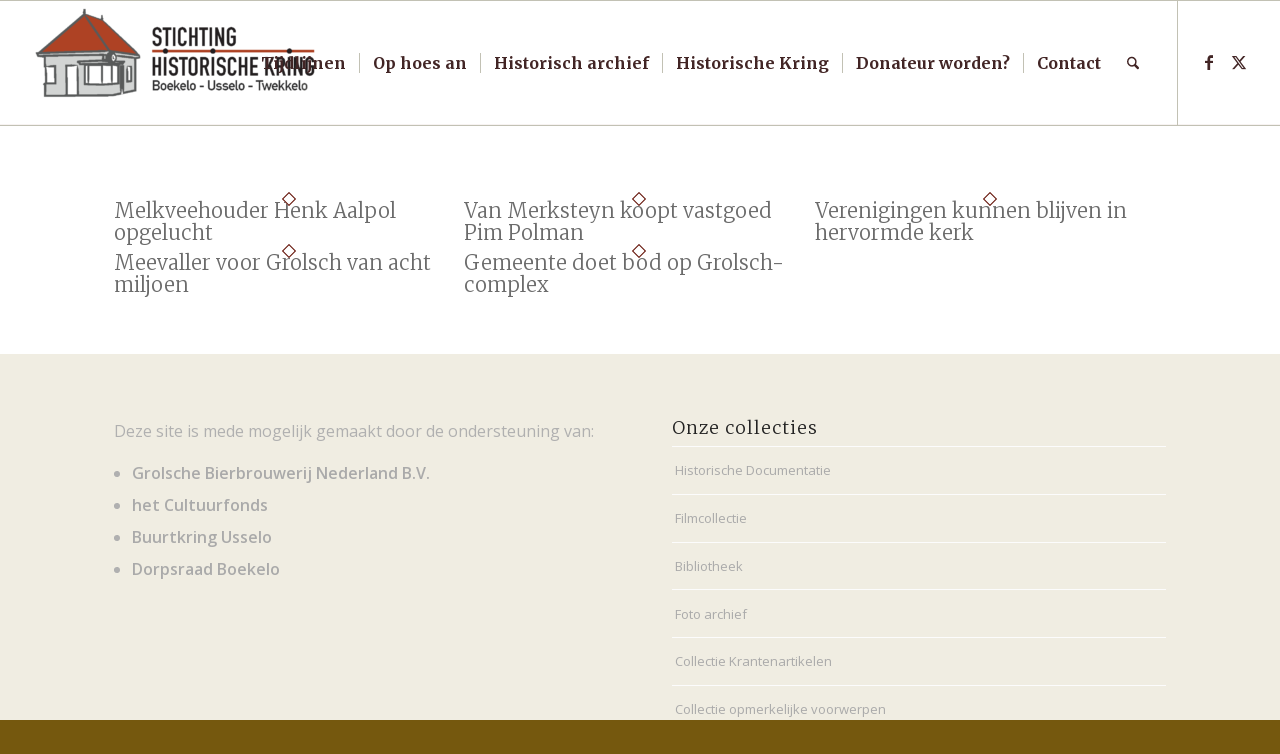

--- FILE ---
content_type: text/html; charset=UTF-8
request_url: https://www.historische-kring-boekelo.nl/trefwoord/verkoop-gebouwen/
body_size: 14504
content:
<!DOCTYPE html>
<html lang="nl-NL" class="html_stretched responsive av-preloader-disabled  html_header_top html_logo_left html_main_nav_header html_menu_right html_custom html_header_sticky html_header_shrinking html_mobile_menu_tablet html_header_searchicon html_content_align_center html_header_unstick_top html_header_stretch html_av-submenu-hidden html_av-submenu-display-click html_av-overlay-side html_av-overlay-side-minimal html_av-submenu-clone html_entry_id_9780 av-cookies-no-cookie-consent av-no-preview av-default-lightbox html_text_menu_active av-mobile-menu-switch-default">
<head>
<meta charset="UTF-8" />
<meta name="robots" content="noindex, follow" />


<!-- mobile setting -->
<meta name="viewport" content="width=device-width, initial-scale=1">

<!-- Scripts/CSS and wp_head hook -->
<title>Verkoop (gebouwen) &#8211; Historische Kring Boekelo Usselo Twekkelo</title>
<meta name='robots' content='max-image-preview:large' />
	<style>img:is([sizes="auto" i], [sizes^="auto," i]) { contain-intrinsic-size: 3000px 1500px }</style>
	<link rel="alternate" type="application/rss+xml" title="Historische Kring Boekelo Usselo Twekkelo &raquo; feed" href="https://www.historische-kring-boekelo.nl/feed/" />
<link rel="alternate" type="application/rss+xml" title="Historische Kring Boekelo Usselo Twekkelo &raquo; reacties feed" href="https://www.historische-kring-boekelo.nl/comments/feed/" />
<link rel="alternate" type="application/rss+xml" title="Historische Kring Boekelo Usselo Twekkelo &raquo; Verkoop (gebouwen) Trefwoord feed" href="https://www.historische-kring-boekelo.nl/trefwoord/verkoop-gebouwen/feed/" />

<!-- google webfont font replacement -->

			<script type='text/javascript'>

				(function() {

					/*	check if webfonts are disabled by user setting via cookie - or user must opt in.	*/
					var html = document.getElementsByTagName('html')[0];
					var cookie_check = html.className.indexOf('av-cookies-needs-opt-in') >= 0 || html.className.indexOf('av-cookies-can-opt-out') >= 0;
					var allow_continue = true;
					var silent_accept_cookie = html.className.indexOf('av-cookies-user-silent-accept') >= 0;

					if( cookie_check && ! silent_accept_cookie )
					{
						if( ! document.cookie.match(/aviaCookieConsent/) || html.className.indexOf('av-cookies-session-refused') >= 0 )
						{
							allow_continue = false;
						}
						else
						{
							if( ! document.cookie.match(/aviaPrivacyRefuseCookiesHideBar/) )
							{
								allow_continue = false;
							}
							else if( ! document.cookie.match(/aviaPrivacyEssentialCookiesEnabled/) )
							{
								allow_continue = false;
							}
							else if( document.cookie.match(/aviaPrivacyGoogleWebfontsDisabled/) )
							{
								allow_continue = false;
							}
						}
					}

					if( allow_continue )
					{
						var f = document.createElement('link');

						f.type 	= 'text/css';
						f.rel 	= 'stylesheet';
						f.href 	= 'https://fonts.googleapis.com/css?family=Merriweather:300,400,700%7COpen+Sans:400,600&display=auto';
						f.id 	= 'avia-google-webfont';

						document.getElementsByTagName('head')[0].appendChild(f);
					}
				})();

			</script>
			<link rel='stylesheet' id='wp-block-library-css' href='https://www.historische-kring-boekelo.nl/wp-includes/css/dist/block-library/style.min.css?ver=6.8.3' type='text/css' media='all' />
<style id='global-styles-inline-css' type='text/css'>
:root{--wp--preset--aspect-ratio--square: 1;--wp--preset--aspect-ratio--4-3: 4/3;--wp--preset--aspect-ratio--3-4: 3/4;--wp--preset--aspect-ratio--3-2: 3/2;--wp--preset--aspect-ratio--2-3: 2/3;--wp--preset--aspect-ratio--16-9: 16/9;--wp--preset--aspect-ratio--9-16: 9/16;--wp--preset--color--black: #000000;--wp--preset--color--cyan-bluish-gray: #abb8c3;--wp--preset--color--white: #ffffff;--wp--preset--color--pale-pink: #f78da7;--wp--preset--color--vivid-red: #cf2e2e;--wp--preset--color--luminous-vivid-orange: #ff6900;--wp--preset--color--luminous-vivid-amber: #fcb900;--wp--preset--color--light-green-cyan: #7bdcb5;--wp--preset--color--vivid-green-cyan: #00d084;--wp--preset--color--pale-cyan-blue: #8ed1fc;--wp--preset--color--vivid-cyan-blue: #0693e3;--wp--preset--color--vivid-purple: #9b51e0;--wp--preset--color--metallic-red: #b02b2c;--wp--preset--color--maximum-yellow-red: #edae44;--wp--preset--color--yellow-sun: #eeee22;--wp--preset--color--palm-leaf: #83a846;--wp--preset--color--aero: #7bb0e7;--wp--preset--color--old-lavender: #745f7e;--wp--preset--color--steel-teal: #5f8789;--wp--preset--color--raspberry-pink: #d65799;--wp--preset--color--medium-turquoise: #4ecac2;--wp--preset--gradient--vivid-cyan-blue-to-vivid-purple: linear-gradient(135deg,rgba(6,147,227,1) 0%,rgb(155,81,224) 100%);--wp--preset--gradient--light-green-cyan-to-vivid-green-cyan: linear-gradient(135deg,rgb(122,220,180) 0%,rgb(0,208,130) 100%);--wp--preset--gradient--luminous-vivid-amber-to-luminous-vivid-orange: linear-gradient(135deg,rgba(252,185,0,1) 0%,rgba(255,105,0,1) 100%);--wp--preset--gradient--luminous-vivid-orange-to-vivid-red: linear-gradient(135deg,rgba(255,105,0,1) 0%,rgb(207,46,46) 100%);--wp--preset--gradient--very-light-gray-to-cyan-bluish-gray: linear-gradient(135deg,rgb(238,238,238) 0%,rgb(169,184,195) 100%);--wp--preset--gradient--cool-to-warm-spectrum: linear-gradient(135deg,rgb(74,234,220) 0%,rgb(151,120,209) 20%,rgb(207,42,186) 40%,rgb(238,44,130) 60%,rgb(251,105,98) 80%,rgb(254,248,76) 100%);--wp--preset--gradient--blush-light-purple: linear-gradient(135deg,rgb(255,206,236) 0%,rgb(152,150,240) 100%);--wp--preset--gradient--blush-bordeaux: linear-gradient(135deg,rgb(254,205,165) 0%,rgb(254,45,45) 50%,rgb(107,0,62) 100%);--wp--preset--gradient--luminous-dusk: linear-gradient(135deg,rgb(255,203,112) 0%,rgb(199,81,192) 50%,rgb(65,88,208) 100%);--wp--preset--gradient--pale-ocean: linear-gradient(135deg,rgb(255,245,203) 0%,rgb(182,227,212) 50%,rgb(51,167,181) 100%);--wp--preset--gradient--electric-grass: linear-gradient(135deg,rgb(202,248,128) 0%,rgb(113,206,126) 100%);--wp--preset--gradient--midnight: linear-gradient(135deg,rgb(2,3,129) 0%,rgb(40,116,252) 100%);--wp--preset--font-size--small: 1rem;--wp--preset--font-size--medium: 1.125rem;--wp--preset--font-size--large: 1.75rem;--wp--preset--font-size--x-large: clamp(1.75rem, 3vw, 2.25rem);--wp--preset--spacing--20: 0.44rem;--wp--preset--spacing--30: 0.67rem;--wp--preset--spacing--40: 1rem;--wp--preset--spacing--50: 1.5rem;--wp--preset--spacing--60: 2.25rem;--wp--preset--spacing--70: 3.38rem;--wp--preset--spacing--80: 5.06rem;--wp--preset--shadow--natural: 6px 6px 9px rgba(0, 0, 0, 0.2);--wp--preset--shadow--deep: 12px 12px 50px rgba(0, 0, 0, 0.4);--wp--preset--shadow--sharp: 6px 6px 0px rgba(0, 0, 0, 0.2);--wp--preset--shadow--outlined: 6px 6px 0px -3px rgba(255, 255, 255, 1), 6px 6px rgba(0, 0, 0, 1);--wp--preset--shadow--crisp: 6px 6px 0px rgba(0, 0, 0, 1);}:root { --wp--style--global--content-size: 800px;--wp--style--global--wide-size: 1130px; }:where(body) { margin: 0; }.wp-site-blocks > .alignleft { float: left; margin-right: 2em; }.wp-site-blocks > .alignright { float: right; margin-left: 2em; }.wp-site-blocks > .aligncenter { justify-content: center; margin-left: auto; margin-right: auto; }:where(.is-layout-flex){gap: 0.5em;}:where(.is-layout-grid){gap: 0.5em;}.is-layout-flow > .alignleft{float: left;margin-inline-start: 0;margin-inline-end: 2em;}.is-layout-flow > .alignright{float: right;margin-inline-start: 2em;margin-inline-end: 0;}.is-layout-flow > .aligncenter{margin-left: auto !important;margin-right: auto !important;}.is-layout-constrained > .alignleft{float: left;margin-inline-start: 0;margin-inline-end: 2em;}.is-layout-constrained > .alignright{float: right;margin-inline-start: 2em;margin-inline-end: 0;}.is-layout-constrained > .aligncenter{margin-left: auto !important;margin-right: auto !important;}.is-layout-constrained > :where(:not(.alignleft):not(.alignright):not(.alignfull)){max-width: var(--wp--style--global--content-size);margin-left: auto !important;margin-right: auto !important;}.is-layout-constrained > .alignwide{max-width: var(--wp--style--global--wide-size);}body .is-layout-flex{display: flex;}.is-layout-flex{flex-wrap: wrap;align-items: center;}.is-layout-flex > :is(*, div){margin: 0;}body .is-layout-grid{display: grid;}.is-layout-grid > :is(*, div){margin: 0;}body{padding-top: 0px;padding-right: 0px;padding-bottom: 0px;padding-left: 0px;}a:where(:not(.wp-element-button)){text-decoration: underline;}:root :where(.wp-element-button, .wp-block-button__link){background-color: #32373c;border-width: 0;color: #fff;font-family: inherit;font-size: inherit;line-height: inherit;padding: calc(0.667em + 2px) calc(1.333em + 2px);text-decoration: none;}.has-black-color{color: var(--wp--preset--color--black) !important;}.has-cyan-bluish-gray-color{color: var(--wp--preset--color--cyan-bluish-gray) !important;}.has-white-color{color: var(--wp--preset--color--white) !important;}.has-pale-pink-color{color: var(--wp--preset--color--pale-pink) !important;}.has-vivid-red-color{color: var(--wp--preset--color--vivid-red) !important;}.has-luminous-vivid-orange-color{color: var(--wp--preset--color--luminous-vivid-orange) !important;}.has-luminous-vivid-amber-color{color: var(--wp--preset--color--luminous-vivid-amber) !important;}.has-light-green-cyan-color{color: var(--wp--preset--color--light-green-cyan) !important;}.has-vivid-green-cyan-color{color: var(--wp--preset--color--vivid-green-cyan) !important;}.has-pale-cyan-blue-color{color: var(--wp--preset--color--pale-cyan-blue) !important;}.has-vivid-cyan-blue-color{color: var(--wp--preset--color--vivid-cyan-blue) !important;}.has-vivid-purple-color{color: var(--wp--preset--color--vivid-purple) !important;}.has-metallic-red-color{color: var(--wp--preset--color--metallic-red) !important;}.has-maximum-yellow-red-color{color: var(--wp--preset--color--maximum-yellow-red) !important;}.has-yellow-sun-color{color: var(--wp--preset--color--yellow-sun) !important;}.has-palm-leaf-color{color: var(--wp--preset--color--palm-leaf) !important;}.has-aero-color{color: var(--wp--preset--color--aero) !important;}.has-old-lavender-color{color: var(--wp--preset--color--old-lavender) !important;}.has-steel-teal-color{color: var(--wp--preset--color--steel-teal) !important;}.has-raspberry-pink-color{color: var(--wp--preset--color--raspberry-pink) !important;}.has-medium-turquoise-color{color: var(--wp--preset--color--medium-turquoise) !important;}.has-black-background-color{background-color: var(--wp--preset--color--black) !important;}.has-cyan-bluish-gray-background-color{background-color: var(--wp--preset--color--cyan-bluish-gray) !important;}.has-white-background-color{background-color: var(--wp--preset--color--white) !important;}.has-pale-pink-background-color{background-color: var(--wp--preset--color--pale-pink) !important;}.has-vivid-red-background-color{background-color: var(--wp--preset--color--vivid-red) !important;}.has-luminous-vivid-orange-background-color{background-color: var(--wp--preset--color--luminous-vivid-orange) !important;}.has-luminous-vivid-amber-background-color{background-color: var(--wp--preset--color--luminous-vivid-amber) !important;}.has-light-green-cyan-background-color{background-color: var(--wp--preset--color--light-green-cyan) !important;}.has-vivid-green-cyan-background-color{background-color: var(--wp--preset--color--vivid-green-cyan) !important;}.has-pale-cyan-blue-background-color{background-color: var(--wp--preset--color--pale-cyan-blue) !important;}.has-vivid-cyan-blue-background-color{background-color: var(--wp--preset--color--vivid-cyan-blue) !important;}.has-vivid-purple-background-color{background-color: var(--wp--preset--color--vivid-purple) !important;}.has-metallic-red-background-color{background-color: var(--wp--preset--color--metallic-red) !important;}.has-maximum-yellow-red-background-color{background-color: var(--wp--preset--color--maximum-yellow-red) !important;}.has-yellow-sun-background-color{background-color: var(--wp--preset--color--yellow-sun) !important;}.has-palm-leaf-background-color{background-color: var(--wp--preset--color--palm-leaf) !important;}.has-aero-background-color{background-color: var(--wp--preset--color--aero) !important;}.has-old-lavender-background-color{background-color: var(--wp--preset--color--old-lavender) !important;}.has-steel-teal-background-color{background-color: var(--wp--preset--color--steel-teal) !important;}.has-raspberry-pink-background-color{background-color: var(--wp--preset--color--raspberry-pink) !important;}.has-medium-turquoise-background-color{background-color: var(--wp--preset--color--medium-turquoise) !important;}.has-black-border-color{border-color: var(--wp--preset--color--black) !important;}.has-cyan-bluish-gray-border-color{border-color: var(--wp--preset--color--cyan-bluish-gray) !important;}.has-white-border-color{border-color: var(--wp--preset--color--white) !important;}.has-pale-pink-border-color{border-color: var(--wp--preset--color--pale-pink) !important;}.has-vivid-red-border-color{border-color: var(--wp--preset--color--vivid-red) !important;}.has-luminous-vivid-orange-border-color{border-color: var(--wp--preset--color--luminous-vivid-orange) !important;}.has-luminous-vivid-amber-border-color{border-color: var(--wp--preset--color--luminous-vivid-amber) !important;}.has-light-green-cyan-border-color{border-color: var(--wp--preset--color--light-green-cyan) !important;}.has-vivid-green-cyan-border-color{border-color: var(--wp--preset--color--vivid-green-cyan) !important;}.has-pale-cyan-blue-border-color{border-color: var(--wp--preset--color--pale-cyan-blue) !important;}.has-vivid-cyan-blue-border-color{border-color: var(--wp--preset--color--vivid-cyan-blue) !important;}.has-vivid-purple-border-color{border-color: var(--wp--preset--color--vivid-purple) !important;}.has-metallic-red-border-color{border-color: var(--wp--preset--color--metallic-red) !important;}.has-maximum-yellow-red-border-color{border-color: var(--wp--preset--color--maximum-yellow-red) !important;}.has-yellow-sun-border-color{border-color: var(--wp--preset--color--yellow-sun) !important;}.has-palm-leaf-border-color{border-color: var(--wp--preset--color--palm-leaf) !important;}.has-aero-border-color{border-color: var(--wp--preset--color--aero) !important;}.has-old-lavender-border-color{border-color: var(--wp--preset--color--old-lavender) !important;}.has-steel-teal-border-color{border-color: var(--wp--preset--color--steel-teal) !important;}.has-raspberry-pink-border-color{border-color: var(--wp--preset--color--raspberry-pink) !important;}.has-medium-turquoise-border-color{border-color: var(--wp--preset--color--medium-turquoise) !important;}.has-vivid-cyan-blue-to-vivid-purple-gradient-background{background: var(--wp--preset--gradient--vivid-cyan-blue-to-vivid-purple) !important;}.has-light-green-cyan-to-vivid-green-cyan-gradient-background{background: var(--wp--preset--gradient--light-green-cyan-to-vivid-green-cyan) !important;}.has-luminous-vivid-amber-to-luminous-vivid-orange-gradient-background{background: var(--wp--preset--gradient--luminous-vivid-amber-to-luminous-vivid-orange) !important;}.has-luminous-vivid-orange-to-vivid-red-gradient-background{background: var(--wp--preset--gradient--luminous-vivid-orange-to-vivid-red) !important;}.has-very-light-gray-to-cyan-bluish-gray-gradient-background{background: var(--wp--preset--gradient--very-light-gray-to-cyan-bluish-gray) !important;}.has-cool-to-warm-spectrum-gradient-background{background: var(--wp--preset--gradient--cool-to-warm-spectrum) !important;}.has-blush-light-purple-gradient-background{background: var(--wp--preset--gradient--blush-light-purple) !important;}.has-blush-bordeaux-gradient-background{background: var(--wp--preset--gradient--blush-bordeaux) !important;}.has-luminous-dusk-gradient-background{background: var(--wp--preset--gradient--luminous-dusk) !important;}.has-pale-ocean-gradient-background{background: var(--wp--preset--gradient--pale-ocean) !important;}.has-electric-grass-gradient-background{background: var(--wp--preset--gradient--electric-grass) !important;}.has-midnight-gradient-background{background: var(--wp--preset--gradient--midnight) !important;}.has-small-font-size{font-size: var(--wp--preset--font-size--small) !important;}.has-medium-font-size{font-size: var(--wp--preset--font-size--medium) !important;}.has-large-font-size{font-size: var(--wp--preset--font-size--large) !important;}.has-x-large-font-size{font-size: var(--wp--preset--font-size--x-large) !important;}
:where(.wp-block-post-template.is-layout-flex){gap: 1.25em;}:where(.wp-block-post-template.is-layout-grid){gap: 1.25em;}
:where(.wp-block-columns.is-layout-flex){gap: 2em;}:where(.wp-block-columns.is-layout-grid){gap: 2em;}
:root :where(.wp-block-pullquote){font-size: 1.5em;line-height: 1.6;}
</style>
<link rel='stylesheet' id='pvfw-modaal-css' href='https://www.historische-kring-boekelo.nl/wp-content/plugins/pdf-viewer-for-wordpress/tnc-resources/modaal.min.css?ver=12.5.2' type='text/css' media='all' />
<link rel='stylesheet' id='ivory-search-styles-css' href='https://www.historische-kring-boekelo.nl/wp-content/plugins/add-search-to-menu/public/css/ivory-search.min.css?ver=5.5.12' type='text/css' media='all' />
<link rel='stylesheet' id='avia-merged-styles-css' href='https://www.historische-kring-boekelo.nl/wp-content/uploads/dynamic_avia/avia-merged-styles-f4e95296cc9936bafb9729a1f8b20644---691c83f97b52e.css' type='text/css' media='all' />
<script type="text/javascript" src="https://www.historische-kring-boekelo.nl/wp-content/plugins/wp-views/vendor/toolset/common-es/public/toolset-common-es-frontend.js?ver=175000" id="toolset-common-es-frontend-js"></script>
<script type="text/javascript" src="https://www.historische-kring-boekelo.nl/wp-includes/js/jquery/jquery.min.js?ver=3.7.1" id="jquery-core-js"></script>
<script type="text/javascript" src="https://www.historische-kring-boekelo.nl/wp-content/uploads/dynamic_avia/avia-head-scripts-1d96794713bdafc3a0c4f6582e44d6a9---691c83f9a804f.js" id="avia-head-scripts-js"></script>
<link rel="https://api.w.org/" href="https://www.historische-kring-boekelo.nl/wp-json/" /><link rel="alternate" title="JSON" type="application/json" href="https://www.historische-kring-boekelo.nl/wp-json/wp/v2/trefwoord/744" /><meta name="generator" content="WordPress 6.8.3" />
<style type='text/css'>
				iframe.pvfw-pdf-viewer-frame{
					max-width: 100%;
					border: 0px;
				}
				@media screen and (max-width: 799px) {
					iframe.pvfw-pdf-viewer-frame{
						height: 400px;
					}
				}</style>
<link rel="icon" href="/wp-content/uploads/2019/02/favicon.ico" type="image/x-icon">
<!--[if lt IE 9]><script src="https://www.historische-kring-boekelo.nl/wp-content/themes/enfold/js/html5shiv.js"></script><![endif]--><link rel="profile" href="https://gmpg.org/xfn/11" />
<link rel="alternate" type="application/rss+xml" title="Historische Kring Boekelo Usselo Twekkelo RSS2 Feed" href="https://www.historische-kring-boekelo.nl/feed/" />
<link rel="pingback" href="https://www.historische-kring-boekelo.nl/xmlrpc.php" />

<style type='text/css' media='screen'>
 #top #header_main > .container, #top #header_main > .container .main_menu  .av-main-nav > li > a, #top #header_main #menu-item-shop .cart_dropdown_link{ height:124px; line-height: 124px; }
 .html_top_nav_header .av-logo-container{ height:124px;  }
 .html_header_top.html_header_sticky #top #wrap_all #main{ padding-top:124px; } 
</style>
 <script> window.addEventListener("load",function(){ var c={script:false,link:false}; function ls(s) { if(!['script','link'].includes(s)||c[s]){return;}c[s]=true; var d=document,f=d.getElementsByTagName(s)[0],j=d.createElement(s); if(s==='script'){j.async=true;j.src='https://www.historische-kring-boekelo.nl/wp-content/plugins/wp-views/vendor/toolset/blocks/public/js/frontend.js?v=1.6.17';}else{ j.rel='stylesheet';j.href='https://www.historische-kring-boekelo.nl/wp-content/plugins/wp-views/vendor/toolset/blocks/public/css/style.css?v=1.6.17';} f.parentNode.insertBefore(j, f); }; function ex(){ls('script');ls('link')} window.addEventListener("scroll", ex, {once: true}); if (('IntersectionObserver' in window) && ('IntersectionObserverEntry' in window) && ('intersectionRatio' in window.IntersectionObserverEntry.prototype)) { var i = 0, fb = document.querySelectorAll("[class^='tb-']"), o = new IntersectionObserver(es => { es.forEach(e => { o.unobserve(e.target); if (e.intersectionRatio > 0) { ex();o.disconnect();}else{ i++;if(fb.length>i){o.observe(fb[i])}} }) }); if (fb.length) { o.observe(fb[i]) } } }) </script>
	<noscript>
		<link rel="stylesheet" href="https://www.historische-kring-boekelo.nl/wp-content/plugins/wp-views/vendor/toolset/blocks/public/css/style.css">
	</noscript>
<!-- To speed up the rendering and to display the site as fast as possible to the user we include some styles and scripts for above the fold content inline -->
<script type="text/javascript">'use strict';var avia_is_mobile=!1;if(/Android|webOS|iPhone|iPad|iPod|BlackBerry|IEMobile|Opera Mini/i.test(navigator.userAgent)&&'ontouchstart' in document.documentElement){avia_is_mobile=!0;document.documentElement.className+=' avia_mobile '}
else{document.documentElement.className+=' avia_desktop '};document.documentElement.className+=' js_active ';(function(){var e=['-webkit-','-moz-','-ms-',''],n='',o=!1,a=!1;for(var t in e){if(e[t]+'transform' in document.documentElement.style){o=!0;n=e[t]+'transform'};if(e[t]+'perspective' in document.documentElement.style){a=!0}};if(o){document.documentElement.className+=' avia_transform '};if(a){document.documentElement.className+=' avia_transform3d '};if(typeof document.getElementsByClassName=='function'&&typeof document.documentElement.getBoundingClientRect=='function'&&avia_is_mobile==!1){if(n&&window.innerHeight>0){setTimeout(function(){var e=0,o={},a=0,t=document.getElementsByClassName('av-parallax'),i=window.pageYOffset||document.documentElement.scrollTop;for(e=0;e<t.length;e++){t[e].style.top='0px';o=t[e].getBoundingClientRect();a=Math.ceil((window.innerHeight+i-o.top)*0.3);t[e].style[n]='translate(0px, '+a+'px)';t[e].style.top='auto';t[e].className+=' enabled-parallax '}},50)}}})();</script><style type="text/css">
		@font-face {font-family: 'entypo-fontello-enfold'; font-weight: normal; font-style: normal; font-display: auto;
		src: url('https://www.historische-kring-boekelo.nl/wp-content/themes/enfold/config-templatebuilder/avia-template-builder/assets/fonts/entypo-fontello-enfold/entypo-fontello-enfold.woff2') format('woff2'),
		url('https://www.historische-kring-boekelo.nl/wp-content/themes/enfold/config-templatebuilder/avia-template-builder/assets/fonts/entypo-fontello-enfold/entypo-fontello-enfold.woff') format('woff'),
		url('https://www.historische-kring-boekelo.nl/wp-content/themes/enfold/config-templatebuilder/avia-template-builder/assets/fonts/entypo-fontello-enfold/entypo-fontello-enfold.ttf') format('truetype'),
		url('https://www.historische-kring-boekelo.nl/wp-content/themes/enfold/config-templatebuilder/avia-template-builder/assets/fonts/entypo-fontello-enfold/entypo-fontello-enfold.svg#entypo-fontello-enfold') format('svg'),
		url('https://www.historische-kring-boekelo.nl/wp-content/themes/enfold/config-templatebuilder/avia-template-builder/assets/fonts/entypo-fontello-enfold/entypo-fontello-enfold.eot'),
		url('https://www.historische-kring-boekelo.nl/wp-content/themes/enfold/config-templatebuilder/avia-template-builder/assets/fonts/entypo-fontello-enfold/entypo-fontello-enfold.eot?#iefix') format('embedded-opentype');
		}

		#top .avia-font-entypo-fontello-enfold, body .avia-font-entypo-fontello-enfold, html body [data-av_iconfont='entypo-fontello-enfold']:before{ font-family: 'entypo-fontello-enfold'; }
		
		@font-face {font-family: 'entypo-fontello'; font-weight: normal; font-style: normal; font-display: auto;
		src: url('https://www.historische-kring-boekelo.nl/wp-content/themes/enfold/config-templatebuilder/avia-template-builder/assets/fonts/entypo-fontello/entypo-fontello.woff2') format('woff2'),
		url('https://www.historische-kring-boekelo.nl/wp-content/themes/enfold/config-templatebuilder/avia-template-builder/assets/fonts/entypo-fontello/entypo-fontello.woff') format('woff'),
		url('https://www.historische-kring-boekelo.nl/wp-content/themes/enfold/config-templatebuilder/avia-template-builder/assets/fonts/entypo-fontello/entypo-fontello.ttf') format('truetype'),
		url('https://www.historische-kring-boekelo.nl/wp-content/themes/enfold/config-templatebuilder/avia-template-builder/assets/fonts/entypo-fontello/entypo-fontello.svg#entypo-fontello') format('svg'),
		url('https://www.historische-kring-boekelo.nl/wp-content/themes/enfold/config-templatebuilder/avia-template-builder/assets/fonts/entypo-fontello/entypo-fontello.eot'),
		url('https://www.historische-kring-boekelo.nl/wp-content/themes/enfold/config-templatebuilder/avia-template-builder/assets/fonts/entypo-fontello/entypo-fontello.eot?#iefix') format('embedded-opentype');
		}

		#top .avia-font-entypo-fontello, body .avia-font-entypo-fontello, html body [data-av_iconfont='entypo-fontello']:before{ font-family: 'entypo-fontello'; }
		</style>

<!--
Debugging Info for Theme support: 

Theme: Enfold
Version: 7.1.2
Installed: enfold
AviaFramework Version: 5.6
AviaBuilder Version: 6.0
aviaElementManager Version: 1.0.1
- - - - - - - - - - -
ChildTheme: Historische Kring
ChildTheme Version: 1.0
ChildTheme Installed: enfold

- - - - - - - - - - -
ML:256-PU:35-PLA:13
WP:6.8.3
Compress: CSS:all theme files - JS:all theme files
Updates: enabled - token has changed and not verified
PLAu:12
--><style type="text/css" media="screen">.is-menu path.search-icon-path { fill: #848484;}body .popup-search-close:after, body .search-close:after { border-color: #848484;}body .popup-search-close:before, body .search-close:before { border-color: #848484;}</style>			<style type="text/css">
					</style>
					<style type="text/css">
					</style>
					<style type="text/css">
					</style>
					<style type="text/css">
					</style>
					<style type="text/css">
					</style>
		
</head>

<body id="top" class="archive tax-trefwoord term-verkoop-gebouwen term-744 wp-theme-enfold wp-child-theme-enfold-historischekring stretched rtl_columns av-curtain-numeric merriweather open_sans  enfold avia-responsive-images-support" itemscope="itemscope" itemtype="https://schema.org/WebPage" >

	
	<div id='wrap_all'>

	
<header id='header' class='all_colors header_color light_bg_color  av_header_top av_logo_left av_main_nav_header av_menu_right av_custom av_header_sticky av_header_shrinking av_header_stretch av_mobile_menu_tablet av_header_searchicon av_header_unstick_top av_seperator_small_border av_bottom_nav_disabled ' aria-label="Header" data-av_shrink_factor='50' role="banner" itemscope="itemscope" itemtype="https://schema.org/WPHeader" >

		<div  id='header_main' class='container_wrap container_wrap_logo'>

        <div class='container av-logo-container'><div class='inner-container'><span class='logo avia-standard-logo'><a href='https://www.historische-kring-boekelo.nl/' class='' aria-label='Historische Kring Boekelo Usselo Twekkelo' ><img src="/wp-content/uploads/2019/02/Logo-300x111.png" height="100" width="300" alt='Historische Kring Boekelo Usselo Twekkelo' title='' /></a></span><nav class='main_menu' data-selectname='Selecteer een pagina'  role="navigation" itemscope="itemscope" itemtype="https://schema.org/SiteNavigationElement" ><div class="avia-menu av-main-nav-wrap av_menu_icon_beside"><ul role="menu" class="menu av-main-nav" id="avia-menu"><li role="menuitem" id="menu-item-17551" class="menu-item menu-item-type-post_type menu-item-object-page menu-item-has-children menu-item-top-level menu-item-top-level-1"><a href="https://www.historische-kring-boekelo.nl/tijdlijnen/" itemprop="url" tabindex="0"><span class="avia-bullet"></span><span class="avia-menu-text">Tijdlijnen</span><span class="avia-menu-fx"><span class="avia-arrow-wrap"><span class="avia-arrow"></span></span></span></a>


<ul class="sub-menu">
	<li role="menuitem" id="menu-item-17569" class="menu-item menu-item-type-post_type menu-item-object-page"><a href="https://www.historische-kring-boekelo.nl/tijdlijnen/tijdlijn-platteland/" itemprop="url" tabindex="0"><span class="avia-bullet"></span><span class="avia-menu-text">Tijdlijn Platteland</span></a></li>
	<li role="menuitem" id="menu-item-17568" class="menu-item menu-item-type-post_type menu-item-object-page"><a href="https://www.historische-kring-boekelo.nl/tijdlijnen/tijdlijn-textiel/" itemprop="url" tabindex="0"><span class="avia-bullet"></span><span class="avia-menu-text">Tijdlijn Textiel</span></a></li>
	<li role="menuitem" id="menu-item-17567" class="menu-item menu-item-type-post_type menu-item-object-page"><a href="https://www.historische-kring-boekelo.nl/tijdlijnen/tijdlijn-verbondenheid/" itemprop="url" tabindex="0"><span class="avia-bullet"></span><span class="avia-menu-text">Tijdlijn Verbondenheid</span></a></li>
	<li role="menuitem" id="menu-item-17566" class="menu-item menu-item-type-post_type menu-item-object-page"><a href="https://www.historische-kring-boekelo.nl/tijdlijnen/tijdlijn-zout/" itemprop="url" tabindex="0"><span class="avia-bullet"></span><span class="avia-menu-text">Tijdlijn Zout</span></a></li>
</ul>
</li>
<li role="menuitem" id="menu-item-215" class="menu-item menu-item-type-post_type menu-item-object-page menu-item-home menu-item-top-level menu-item-top-level-2"><a title="Historische Kring Boekelo Usselo Twekkelo" href="https://www.historische-kring-boekelo.nl/" itemprop="url" tabindex="0"><span class="avia-bullet"></span><span class="avia-menu-text">Op hoes an</span><span class="avia-menu-subtext">Historische Kring Boekelo Usselo Twekkelo</span><span class="avia-menu-fx"><span class="avia-arrow-wrap"><span class="avia-arrow"></span></span></span></a></li>
<li role="menuitem" id="menu-item-521" class="menu-item menu-item-type-custom menu-item-object-custom menu-item-has-children menu-item-mega-parent  menu-item-top-level menu-item-top-level-3"><a href="#" itemprop="url" tabindex="0"><span class="avia-bullet"></span><span class="avia-menu-text">Historisch archief</span><span class="avia-menu-fx"><span class="avia-arrow-wrap"><span class="avia-arrow"></span></span></span></a>
<div class='avia_mega_div avia_mega2 six units'>

<ul class="sub-menu">
	<li role="menuitem" id="menu-item-522" class="menu-item menu-item-type-custom menu-item-object-custom menu-item-has-children avia_mega_menu_columns_2 three units  avia_mega_menu_columns_first"><span class='mega_menu_title heading-color av-special-font'>Deelcollecties</span>
	<ul class="sub-menu">
		<li role="menuitem" id="menu-item-217" class="menu-item menu-item-type-post_type menu-item-object-page"><a href="https://www.historische-kring-boekelo.nl/historische-documentatie/" itemprop="url" tabindex="0"><span class="avia-bullet"></span><span class="avia-menu-text">Historische Documentatie</span></a></li>
		<li role="menuitem" id="menu-item-1502" class="menu-item menu-item-type-post_type menu-item-object-page"><a href="https://www.historische-kring-boekelo.nl/krantenartikelen/" itemprop="url" tabindex="0"><span class="avia-bullet"></span><span class="avia-menu-text">Krantenartikelen</span></a></li>
		<li role="menuitem" id="menu-item-304" class="menu-item menu-item-type-post_type menu-item-object-page"><a href="https://www.historische-kring-boekelo.nl/filmcollectie/" itemprop="url" tabindex="0"><span class="avia-bullet"></span><span class="avia-menu-text">Filmcollectie</span></a></li>
		<li role="menuitem" id="menu-item-305" class="menu-item menu-item-type-post_type menu-item-object-page"><a href="https://www.historische-kring-boekelo.nl/bibliotheek/" itemprop="url" tabindex="0"><span class="avia-bullet"></span><span class="avia-menu-text">Bibliotheek</span></a></li>
	</ul>
</li>
	<li role="menuitem" id="menu-item-524" class="menu-item menu-item-type-custom menu-item-object-custom menu-item-has-children avia_mega_menu_columns_2 three units avia_mega_menu_columns_last"><span class='mega_menu_title heading-color av-special-font'>Collecties</span>
	<ul class="sub-menu">
		<li role="menuitem" id="menu-item-422" class="menu-item menu-item-type-post_type menu-item-object-page"><a href="https://www.historische-kring-boekelo.nl/fotos/" itemprop="url" tabindex="0"><span class="avia-bullet"></span><span class="avia-menu-text">Foto&#8217;s</span></a></li>
		<li role="menuitem" id="menu-item-2019" class="menu-item menu-item-type-post_type menu-item-object-page"><a href="https://www.historische-kring-boekelo.nl/uitgaven-in-eigen-beheer/" itemprop="url" tabindex="0"><span class="avia-bullet"></span><span class="avia-menu-text">Uitgaven in eigen beheer</span></a></li>
		<li role="menuitem" id="menu-item-1500" class="menu-item menu-item-type-post_type menu-item-object-page"><a href="https://www.historische-kring-boekelo.nl/collectie-opmerkelijke-voorwerpen/" itemprop="url" tabindex="0"><span class="avia-bullet"></span><span class="avia-menu-text">Collectie opmerkelijke voorwerpen</span></a></li>
	</ul>
</li>
</ul>

</div>
</li>
<li role="menuitem" id="menu-item-520" class="menu-item menu-item-type-custom menu-item-object-custom menu-item-has-children menu-item-top-level menu-item-top-level-4"><a href="#" itemprop="url" tabindex="0"><span class="avia-bullet"></span><span class="avia-menu-text">Historische Kring</span><span class="avia-menu-fx"><span class="avia-arrow-wrap"><span class="avia-arrow"></span></span></span></a>


<ul class="sub-menu">
	<li role="menuitem" id="menu-item-399" class="menu-item menu-item-type-post_type menu-item-object-page"><a href="https://www.historische-kring-boekelo.nl/stichting-historische-kring/" itemprop="url" tabindex="0"><span class="avia-bullet"></span><span class="avia-menu-text">Stichting Historische Kring</span></a></li>
	<li role="menuitem" id="menu-item-6618" class="menu-item menu-item-type-post_type menu-item-object-page"><a href="https://www.historische-kring-boekelo.nl/stichting-historische-kring/jaarstukken/" itemprop="url" tabindex="0"><span class="avia-bullet"></span><span class="avia-menu-text">Jaarstukken</span></a></li>
</ul>
</li>
<li role="menuitem" id="menu-item-17779" class="menu-item menu-item-type-post_type menu-item-object-page menu-item-top-level menu-item-top-level-5"><a href="https://www.historische-kring-boekelo.nl/donateur-worden/" itemprop="url" tabindex="0"><span class="avia-bullet"></span><span class="avia-menu-text">Donateur worden?</span><span class="avia-menu-fx"><span class="avia-arrow-wrap"><span class="avia-arrow"></span></span></span></a></li>
<li role="menuitem" id="menu-item-1501" class="menu-item menu-item-type-post_type menu-item-object-page menu-item-top-level menu-item-top-level-6"><a href="https://www.historische-kring-boekelo.nl/contact/" itemprop="url" tabindex="0"><span class="avia-bullet"></span><span class="avia-menu-text">Contact</span><span class="avia-menu-fx"><span class="avia-arrow-wrap"><span class="avia-arrow"></span></span></span></a></li>
<li id="menu-item-search" class="noMobile menu-item menu-item-search-dropdown menu-item-avia-special" role="menuitem"><a class="avia-svg-icon avia-font-svg_entypo-fontello" aria-label="Zoek" href="?s=" rel="nofollow" title="Klik om het zoekinvoerveld te openen" data-avia-search-tooltip="&lt;form role=&quot;search&quot;  class=&quot;is-search-form is-form-style is-form-style-3 is-form-id-2890 &quot; action=&quot;https://www.historische-kring-boekelo.nl/&quot; method=&quot;get&quot; role=&quot;search&quot; &gt;&lt;label for=&quot;is-search-input-2890&quot;&gt;&lt;span class=&quot;is-screen-reader-text&quot;&gt;Zoek naar:&lt;/span&gt;&lt;input  type=&quot;search&quot; id=&quot;is-search-input-2890&quot; name=&quot;s&quot; value=&quot;&quot; class=&quot;is-search-input&quot; placeholder=&quot;Zoekterm...&quot; autocomplete=off /&gt;&lt;/label&gt;&lt;button type=&quot;submit&quot; class=&quot;is-search-submit&quot;&gt;&lt;span class=&quot;is-screen-reader-text&quot;&gt;Zoekknop&lt;/span&gt;&lt;span class=&quot;is-search-icon&quot;&gt;&lt;svg focusable=&quot;false&quot; aria-label=&quot;Zoeken&quot; xmlns=&quot;http://www.w3.org/2000/svg&quot; viewBox=&quot;0 0 24 24&quot; width=&quot;24px&quot;&gt;&lt;path d=&quot;M15.5 14h-.79l-.28-.27C15.41 12.59 16 11.11 16 9.5 16 5.91 13.09 3 9.5 3S3 5.91 3 9.5 5.91 16 9.5 16c1.61 0 3.09-.59 4.23-1.57l.27.28v.79l5 4.99L20.49 19l-4.99-5zm-6 0C7.01 14 5 11.99 5 9.5S7.01 5 9.5 5 14 7.01 14 9.5 11.99 14 9.5 14z&quot;&gt;&lt;/path&gt;&lt;/svg&gt;&lt;/span&gt;&lt;/button&gt;&lt;/form&gt;" data-av_svg_icon='search' data-av_iconset='svg_entypo-fontello'><svg version="1.1" xmlns="http://www.w3.org/2000/svg" width="25" height="32" viewBox="0 0 25 32" preserveAspectRatio="xMidYMid meet" aria-labelledby='av-svg-title-1' aria-describedby='av-svg-desc-1' role="graphics-symbol" aria-hidden="true">
<title id='av-svg-title-1'>Klik om het zoekinvoerveld te openen</title>
<desc id='av-svg-desc-1'>Klik om het zoekinvoerveld te openen</desc>
<path d="M24.704 24.704q0.96 1.088 0.192 1.984l-1.472 1.472q-1.152 1.024-2.176 0l-6.080-6.080q-2.368 1.344-4.992 1.344-4.096 0-7.136-3.040t-3.040-7.136 2.88-7.008 6.976-2.912 7.168 3.040 3.072 7.136q0 2.816-1.472 5.184zM3.008 13.248q0 2.816 2.176 4.992t4.992 2.176 4.832-2.016 2.016-4.896q0-2.816-2.176-4.96t-4.992-2.144-4.832 2.016-2.016 4.832z"></path>
</svg><span class="avia_hidden_link_text">Zoek</span></a></li><li class="av-burger-menu-main menu-item-avia-special " role="menuitem">
	        			<a href="#" aria-label="Menu" aria-hidden="false">
							<span class="av-hamburger av-hamburger--spin av-js-hamburger">
								<span class="av-hamburger-box">
						          <span class="av-hamburger-inner"></span>
						          <strong>Menu</strong>
								</span>
							</span>
							<span class="avia_hidden_link_text">Menu</span>
						</a>
	        		   </li></ul></div><ul class='noLightbox social_bookmarks icon_count_2'><li class='social_bookmarks_facebook av-social-link-facebook social_icon_1 avia_social_iconfont'><a  target="_blank" aria-label="Link naar Facebook" href='https://nl-nl.facebook.com/historischekring.boekelousselotwekkelo' data-av_icon='' data-av_iconfont='entypo-fontello' title="Link naar Facebook" desc="Link naar Facebook" title='Link naar Facebook'><span class='avia_hidden_link_text'>Link naar Facebook</span></a></li><li class='social_bookmarks_twitter av-social-link-twitter social_icon_2 avia_social_iconfont'><a  target="_blank" aria-label="Link naar X" href='https://twitter.com/histkboekelo' data-av_icon='' data-av_iconfont='entypo-fontello' title="Link naar X" desc="Link naar X" title='Link naar X'><span class='avia_hidden_link_text'>Link naar X</span></a></li></ul></nav></div> </div> 
		<!-- end container_wrap-->
		</div>
<div class="header_bg"></div>
<!-- end header -->
</header>

	<div id='main' class='all_colors' data-scroll-offset='124'>

	
		<div class='container_wrap container_wrap_first main_color fullsize'>

			<div class='container'>

				<main class='template-page template-portfolio content  av-content-full alpha units av-main-taxonomy'  role="main" itemprop="mainContentOfPage" itemscope="itemscope" itemtype="https://schema.org/Blog" >

					<div class="entry-content-wrapper clearfix">

						<div class="category-term-description">
													</div>

						<div  class=' grid-sort-container isotope   no_margin-container with-title-container grid-total-odd grid-col-3 grid-links-' data-portfolio-id='1'><div data-ajax-id='9780' class=' grid-entry flex_column isotope-item all_sort no_margin post-entry post-entry-9780 grid-entry-overview grid-loop-1 grid-parity-odd   av_one_third first default_av_fullwidth '><article class='main_color inner-entry'  itemscope="itemscope" itemtype="https://schema.org/CreativeWork" ><a href="https://www.historische-kring-boekelo.nl/media/4704/" title='Melkveehouder Henk Aalpol opgelucht'  data-rel='grid-1' class='grid-image avia-hover-fx'> </a><div class='grid-content'><div class='avia-arrow'></div><header class="entry-content-header" aria-label="Portfolio: Melkveehouder Henk Aalpol opgelucht"><h3 class='grid-entry-title entry-title '  itemprop="headline" ><a href='https://www.historische-kring-boekelo.nl/media/4704/' title='Melkveehouder Henk Aalpol opgelucht'>Melkveehouder Henk Aalpol opgelucht</a></h3></header></div><footer class="entry-footer"></footer></article></div><div data-ajax-id='9417' class=' grid-entry flex_column isotope-item all_sort no_margin post-entry post-entry-9417 grid-entry-overview grid-loop-2 grid-parity-even   av_one_third  default_av_fullwidth '><article class='main_color inner-entry'  itemscope="itemscope" itemtype="https://schema.org/CreativeWork" ><a href="https://www.historische-kring-boekelo.nl/media/978b/" title='Van Merksteyn koopt vastgoed Pim Polman'  data-rel='grid-1' class='grid-image avia-hover-fx'> </a><div class='grid-content'><div class='avia-arrow'></div><header class="entry-content-header" aria-label="Portfolio: Van Merksteyn koopt vastgoed Pim Polman"><h3 class='grid-entry-title entry-title '  itemprop="headline" ><a href='https://www.historische-kring-boekelo.nl/media/978b/' title='Van Merksteyn koopt vastgoed Pim Polman'>Van Merksteyn koopt vastgoed Pim Polman</a></h3></header></div><footer class="entry-footer"></footer></article></div><div data-ajax-id='8121' class=' grid-entry flex_column isotope-item all_sort no_margin post-entry post-entry-8121 grid-entry-overview grid-loop-3 grid-parity-odd   av_one_third  default_av_fullwidth '><article class='main_color inner-entry'  itemscope="itemscope" itemtype="https://schema.org/CreativeWork" ><a href="https://www.historische-kring-boekelo.nl/media/763/" title='Verenigingen kunnen blijven in hervormde kerk'  data-rel='grid-1' class='grid-image avia-hover-fx'> </a><div class='grid-content'><div class='avia-arrow'></div><header class="entry-content-header" aria-label="Portfolio: Verenigingen kunnen blijven in hervormde kerk"><h3 class='grid-entry-title entry-title '  itemprop="headline" ><a href='https://www.historische-kring-boekelo.nl/media/763/' title='Verenigingen kunnen blijven in hervormde kerk'>Verenigingen kunnen blijven in hervormde kerk</a></h3></header></div><footer class="entry-footer"></footer></article></div><div data-ajax-id='3960' class=' grid-entry flex_column isotope-item all_sort no_margin post-entry post-entry-3960 grid-entry-overview grid-loop-4 grid-parity-even   av_one_third first default_av_fullwidth '><article class='main_color inner-entry'  itemscope="itemscope" itemtype="https://schema.org/CreativeWork" ><a href="https://www.historische-kring-boekelo.nl/media/4-4-2/" title='Meevaller voor Grolsch van acht miljoen'  data-rel='grid-1' class='grid-image avia-hover-fx'> </a><div class='grid-content'><div class='avia-arrow'></div><header class="entry-content-header" aria-label="Portfolio: Meevaller voor Grolsch van acht miljoen"><h3 class='grid-entry-title entry-title '  itemprop="headline" ><a href='https://www.historische-kring-boekelo.nl/media/4-4-2/' title='Meevaller voor Grolsch van acht miljoen'>Meevaller voor Grolsch van acht miljoen</a></h3></header></div><footer class="entry-footer"></footer></article></div><div data-ajax-id='9278' class=' grid-entry flex_column isotope-item all_sort no_margin post-entry post-entry-9278 grid-entry-overview grid-loop-5 grid-parity-odd  post-entry-last   av_one_third  default_av_fullwidth '><article class='main_color inner-entry'  itemscope="itemscope" itemtype="https://schema.org/CreativeWork" ><a href="https://www.historische-kring-boekelo.nl/media/1-3ama/" title='Gemeente doet bod op Grolsch-complex'  data-rel='grid-1' class='grid-image avia-hover-fx'> </a><div class='grid-content'><div class='avia-arrow'></div><header class="entry-content-header" aria-label="Portfolio: Gemeente doet bod op Grolsch-complex"><h3 class='grid-entry-title entry-title '  itemprop="headline" ><a href='https://www.historische-kring-boekelo.nl/media/1-3ama/' title='Gemeente doet bod op Grolsch-complex'>Gemeente doet bod op Grolsch-complex</a></h3></header></div><footer class="entry-footer"></footer></article></div></div>
					</div>

				<!--end content-->
				</main>
				
			</div><!--end container-->

		</div><!-- close default .container_wrap element -->

<div class="footer-page-content footer_color" id="footer-page"><div id='av_section_1'  class='avia-section av-k6gg7gna-374b2a66f8b522c2d4cd02901217f1f7 footer_color avia-section-default avia-no-border-styling  avia-builder-el-0  el_before_av_section  avia-builder-el-first  avia-bg-style-scroll container_wrap fullsize'  ><div class='container av-section-cont-open' ><main  role="main" itemprop="mainContentOfPage" itemscope="itemscope" itemtype="https://schema.org/Blog"  class='template-page content  av-content-full alpha units'><div class='post-entry post-entry-type-page post-entry-9780'><div class='entry-content-wrapper clearfix'>

<style type="text/css" data-created_by="avia_inline_auto" id="style-css-av-b69ztj-1554534011bfc2b4062ba05f51ce2dcf">
.flex_column.av-b69ztj-1554534011bfc2b4062ba05f51ce2dcf{
border-radius:0px 0px 0px 0px;
padding:0px 0px 0px 0px;
}
</style>
<div  class='flex_column av-b69ztj-1554534011bfc2b4062ba05f51ce2dcf av_one_half  avia-builder-el-1  el_before_av_one_half  avia-builder-el-first  first flex_column_div av-zero-column-padding  '     ><section  class='av_textblock_section av-9uilo7-4a70fd62d2040748f1a603fcccdf0a21 '   itemscope="itemscope" itemtype="https://schema.org/CreativeWork" ><div class='avia_textblock'  itemprop="text" ><p>Deze site is mede mogelijk gemaakt door de ondersteuning van:</p>
<ul>
<li><strong><a href="https://www.grolsch.nl" target="_blank" rel="noopener">Grolsche Bierbrouwerij Nederland B.V.</a></strong></li>
<li><strong><a href="https://www.cultuurfonds.nl/" target="_blank" rel="noopener">het Cultuurfonds</a></strong></li>
<li><strong><a href="http://www.usselo.nl/" target="_blank" rel="noopener">Buurtkring Usselo</a></strong></li>
<li><strong><a href="https://www.boekelo.info/dorspraad-boekelo" target="_blank" rel="noopener">Dorpsraad Boekelo</a></strong></li>
</ul>
</div></section></div>
<style type="text/css" data-created_by="avia_inline_auto" id="style-css-av-6yvgon-4c8ecebbd8b7c6fd701c0e4d4b1fe0f6">
.flex_column.av-6yvgon-4c8ecebbd8b7c6fd701c0e4d4b1fe0f6{
border-radius:0px 0px 0px 0px;
padding:0px 0px 0px 0px;
}
</style>
<div  class='flex_column av-6yvgon-4c8ecebbd8b7c6fd701c0e4d4b1fe0f6 av_one_half  avia-builder-el-3  el_after_av_one_half  avia-builder-el-last  flex_column_div av-zero-column-padding  '     ><div  class='avia-builder-widget-area clearfix  avia-builder-el-4  avia-builder-el-no-sibling '><section id="nav_menu-2" class="widget clearfix widget_nav_menu"><h3 class="widgettitle">Onze collecties</h3><div class="menu-footer-widget-menu-container"><ul id="menu-footer-widget-menu" class="menu"><li id="menu-item-1727" class="menu-item menu-item-type-post_type menu-item-object-page menu-item-1727"><a href="https://www.historische-kring-boekelo.nl/historische-documentatie/">Historische Documentatie</a></li>
<li id="menu-item-1730" class="menu-item menu-item-type-post_type menu-item-object-page menu-item-1730"><a href="https://www.historische-kring-boekelo.nl/filmcollectie/">Filmcollectie</a></li>
<li id="menu-item-1731" class="menu-item menu-item-type-post_type menu-item-object-page menu-item-1731"><a href="https://www.historische-kring-boekelo.nl/bibliotheek/">Bibliotheek</a></li>
<li id="menu-item-1726" class="menu-item menu-item-type-post_type menu-item-object-page menu-item-1726"><a href="https://www.historische-kring-boekelo.nl/fotos/">Foto archief</a></li>
<li id="menu-item-1728" class="menu-item menu-item-type-post_type menu-item-object-page menu-item-1728"><a href="https://www.historische-kring-boekelo.nl/krantenartikelen/">Collectie Krantenartikelen</a></li>
<li id="menu-item-1729" class="menu-item menu-item-type-post_type menu-item-object-page menu-item-1729"><a href="https://www.historische-kring-boekelo.nl/collectie-opmerkelijke-voorwerpen/">Collectie opmerkelijke voorwerpen</a></li>
<li id="menu-item-2018" class="menu-item menu-item-type-post_type menu-item-object-page menu-item-2018"><a href="https://www.historische-kring-boekelo.nl/uitgaven-in-eigen-beheer/">Uitgaven in eigen beheer</a></li>
</ul></div><span class="seperator extralight-border"></span></section></div></div></div></div></main><!-- close content main element --></div></div>
<style type="text/css" data-created_by="avia_inline_auto" id="style-css-av-kiztrtj9-f5ef925dbd278c546abcdc6612f3a653">
.avia-section.av-kiztrtj9-f5ef925dbd278c546abcdc6612f3a653{
background-color:#bababa;
background-image:unset;
}
</style>
<div id='av_section_2'  class='avia-section av-kiztrtj9-f5ef925dbd278c546abcdc6612f3a653 main_color avia-section-default avia-no-border-styling  avia-builder-el-5  el_after_av_section  avia-builder-el-last  avia-bg-style-scroll container_wrap fullsize'  ><div class='container av-section-cont-open' ><div class='template-page content  av-content-full alpha units'><div class='post-entry post-entry-type-page post-entry-9780'><div class='entry-content-wrapper clearfix'>

<style type="text/css" data-created_by="avia_inline_auto" id="style-css-av-3t8o5z-b9985c080e06748c7beab41219cd8fcf">
.flex_column.av-3t8o5z-b9985c080e06748c7beab41219cd8fcf{
border-radius:0px 0px 0px 0px;
padding:0px 0px 0px 0px;
}
</style>
<div  class='flex_column av-3t8o5z-b9985c080e06748c7beab41219cd8fcf av_one_full  avia-builder-el-6  avia-builder-el-no-sibling  first flex_column_div av-zero-column-padding  '     ><div  class='avia-builder-widget-area clearfix  avia-builder-el-7  avia-builder-el-no-sibling '><div id="tag_cloud-2" class="widget clearfix widget_tag_cloud"><h3 class="widgettitle">Trefwoorden</h3><div class="tagcloud"><a href="https://www.historische-kring-boekelo.nl/trefwoord/akzo-nobel/" class="tag-cloud-link tag-link-405 tag-link-position-1" style="font-size: 15.595744680851pt;" aria-label="AkzoNobel (105 items)">AkzoNobel<span class="tag-link-count"> (105)</span></a>
<a href="https://www.historische-kring-boekelo.nl/trefwoord/bedrijfsverkoop-overname/" class="tag-cloud-link tag-link-1329 tag-link-position-2" style="font-size: 10.829787234043pt;" aria-label="Bedrijfsverkoop | Overname (50 items)">Bedrijfsverkoop | Overname<span class="tag-link-count"> (50)</span></a>
<a href="https://www.historische-kring-boekelo.nl/trefwoord/coronacrisis/" class="tag-cloud-link tag-link-595 tag-link-position-3" style="font-size: 9.0425531914894pt;" aria-label="Coronacrisis | Covid19 (38 items)">Coronacrisis | Covid19<span class="tag-link-count"> (38)</span></a>
<a href="https://www.historische-kring-boekelo.nl/trefwoord/de-bleekerij/" class="tag-cloud-link tag-link-124 tag-link-position-4" style="font-size: 10.234042553191pt;" aria-label="De Bleekerij (woonwijk) (46 items)">De Bleekerij (woonwijk)<span class="tag-link-count"> (46)</span></a>
<a href="https://www.historische-kring-boekelo.nl/trefwoord/dorpsraad/" class="tag-cloud-link tag-link-24 tag-link-position-5" style="font-size: 16.042553191489pt;" aria-label="Dorpsraad (114 items)">Dorpsraad<span class="tag-link-count"> (114)</span></a>
<a href="https://www.historische-kring-boekelo.nl/trefwoord/dieselolie/" class="tag-cloud-link tag-link-723 tag-link-position-6" style="font-size: 8.7446808510638pt;" aria-label="Gasolie (opslag) | Dieselolie (36 items)">Gasolie (opslag) | Dieselolie<span class="tag-link-count"> (36)</span></a>
<a href="https://www.historische-kring-boekelo.nl/trefwoord/gemeente-enschede/" class="tag-cloud-link tag-link-728 tag-link-position-7" style="font-size: 17.382978723404pt;" aria-label="Gemeente Enschede (141 items)">Gemeente Enschede<span class="tag-link-count"> (141)</span></a>
<a href="https://www.historische-kring-boekelo.nl/trefwoord/geschiedenis/" class="tag-cloud-link tag-link-309 tag-link-position-8" style="font-size: 10.978723404255pt;" aria-label="Geschiedenis (51 items)">Geschiedenis<span class="tag-link-count"> (51)</span></a>
<a href="https://www.historische-kring-boekelo.nl/trefwoord/grolsch/" class="tag-cloud-link tag-link-640 tag-link-position-9" style="font-size: 22pt;" aria-label="Grolsch (290 items)">Grolsch<span class="tag-link-count"> (290)</span></a>
<a href="https://www.historische-kring-boekelo.nl/trefwoord/het-rutbeek-terrein/" class="tag-cloud-link tag-link-647 tag-link-position-10" style="font-size: 15.297872340426pt;" aria-label="Het Rutbeek (terrein) (102 items)">Het Rutbeek (terrein)<span class="tag-link-count"> (102)</span></a>
<a href="https://www.historische-kring-boekelo.nl/trefwoord/hotel-bad-boekelo/" class="tag-cloud-link tag-link-177 tag-link-position-11" style="font-size: 10.978723404255pt;" aria-label="Hotel Bad Boekelo | Resort Bad Boekelo (52 items)">Hotel Bad Boekelo | Resort Bad Boekelo<span class="tag-link-count"> (52)</span></a>
<a href="https://www.historische-kring-boekelo.nl/trefwoord/jubileum/" class="tag-cloud-link tag-link-210 tag-link-position-12" style="font-size: 11.574468085106pt;" aria-label="Jubilea (56 items)">Jubilea<span class="tag-link-count"> (56)</span></a>
<a href="https://www.historische-kring-boekelo.nl/trefwoord/jubilea/" class="tag-cloud-link tag-link-594 tag-link-position-13" style="font-size: 8.5957446808511pt;" aria-label="Jubilea (35 items)">Jubilea<span class="tag-link-count"> (35)</span></a>
<a href="https://www.historische-kring-boekelo.nl/trefwoord/lekkages/" class="tag-cloud-link tag-link-877 tag-link-position-14" style="font-size: 9.3404255319149pt;" aria-label="Lekkages (40 items)">Lekkages<span class="tag-link-count"> (40)</span></a>
<a href="https://www.historische-kring-boekelo.nl/trefwoord/marcellinus-kerk/" class="tag-cloud-link tag-link-155 tag-link-position-15" style="font-size: 12.170212765957pt;" aria-label="Marcellinus (kerk) (62 items)">Marcellinus (kerk)<span class="tag-link-count"> (62)</span></a>
<a href="https://www.historische-kring-boekelo.nl/trefwoord/marcellinus-school/" class="tag-cloud-link tag-link-168 tag-link-position-16" style="font-size: 8pt;" aria-label="Marcellinus (School) (32 items)">Marcellinus (School)<span class="tag-link-count"> (32)</span></a>
<a href="https://www.historische-kring-boekelo.nl/trefwoord/marssteden/" class="tag-cloud-link tag-link-605 tag-link-position-17" style="font-size: 12.170212765957pt;" aria-label="Marssteden (bedrijventerrein) (62 items)">Marssteden (bedrijventerrein)<span class="tag-link-count"> (62)</span></a>
<a href="https://www.historische-kring-boekelo.nl/trefwoord/momentum-voormalige-marcellinuskerk/" class="tag-cloud-link tag-link-950 tag-link-position-18" style="font-size: 8.5957446808511pt;" aria-label="Momentum (mortuarium) (35 items)">Momentum (mortuarium)<span class="tag-link-count"> (35)</span></a>
<a href="https://www.historische-kring-boekelo.nl/trefwoord/museum-buurtspoorweg/" class="tag-cloud-link tag-link-160 tag-link-position-19" style="font-size: 20.957446808511pt;" aria-label="Museum Buurtspoorweg (MBS) (246 items)">Museum Buurtspoorweg (MBS)<span class="tag-link-count"> (246)</span></a>
<a href="https://www.historische-kring-boekelo.nl/trefwoord/n18/" class="tag-cloud-link tag-link-125 tag-link-position-20" style="font-size: 16.042553191489pt;" aria-label="N18 (113 items)">N18<span class="tag-link-count"> (113)</span></a>
<a href="https://www.historische-kring-boekelo.nl/trefwoord/obs-molenbeek-boekelo/" class="tag-cloud-link tag-link-1807 tag-link-position-21" style="font-size: 8.8936170212766pt;" aria-label="OBS Molenbeek (Boekelo) | Boekelerschool (37 items)">OBS Molenbeek (Boekelo) | Boekelerschool<span class="tag-link-count"> (37)</span></a>
<a href="https://www.historische-kring-boekelo.nl/trefwoord/ongelukken-verkeer-verkeersongelukken/" class="tag-cloud-link tag-link-1184 tag-link-position-22" style="font-size: 10.234042553191pt;" aria-label="Ongelukken (verkeer) | Verkeersongelukken (46 items)">Ongelukken (verkeer) | Verkeersongelukken<span class="tag-link-count"> (46)</span></a>
<a href="https://www.historische-kring-boekelo.nl/trefwoord/open-dagen/" class="tag-cloud-link tag-link-937 tag-link-position-23" style="font-size: 8.7446808510638pt;" aria-label="Open dagen (36 items)">Open dagen<span class="tag-link-count"> (36)</span></a>
<a href="https://www.historische-kring-boekelo.nl/trefwoord/popfeesten-usselo/" class="tag-cloud-link tag-link-1304 tag-link-position-24" style="font-size: 9.1914893617021pt;" aria-label="Popfeesten Usselo | Zomerfeesten (39 items)">Popfeesten Usselo | Zomerfeesten<span class="tag-link-count"> (39)</span></a>
<a href="https://www.historische-kring-boekelo.nl/trefwoord/raad-van-state/" class="tag-cloud-link tag-link-675 tag-link-position-25" style="font-size: 8.2978723404255pt;" aria-label="Raad van State (34 items)">Raad van State<span class="tag-link-count"> (34)</span></a>
<a href="https://www.historische-kring-boekelo.nl/trefwoord/rechtspraak/" class="tag-cloud-link tag-link-598 tag-link-position-26" style="font-size: 13.808510638298pt;" aria-label="Rechtspraak (80 items)">Rechtspraak<span class="tag-link-count"> (80)</span></a>
<a href="https://www.historische-kring-boekelo.nl/trefwoord/sabmiller/" class="tag-cloud-link tag-link-1016 tag-link-position-27" style="font-size: 8.7446808510638pt;" aria-label="SABMiller (bierconcern) (36 items)">SABMiller (bierconcern)<span class="tag-link-count"> (36)</span></a>
<a href="https://www.historische-kring-boekelo.nl/trefwoord/staatstoezicht-op-de-mijnen-sodm/" class="tag-cloud-link tag-link-876 tag-link-position-28" style="font-size: 8.1489361702128pt;" aria-label="Staatstoezicht op de Mijnen (SodM) (33 items)">Staatstoezicht op de Mijnen (SodM)<span class="tag-link-count"> (33)</span></a>
<a href="https://www.historische-kring-boekelo.nl/trefwoord/texoprint/" class="tag-cloud-link tag-link-132 tag-link-position-29" style="font-size: 8.1489361702128pt;" aria-label="Texoprint (33 items)">Texoprint<span class="tag-link-count"> (33)</span></a>
<a href="https://www.historische-kring-boekelo.nl/trefwoord/tweede-wereldoorlog/" class="tag-cloud-link tag-link-367 tag-link-position-30" style="font-size: 11.425531914894pt;" aria-label="Tweede Wereldoorlog (55 items)">Tweede Wereldoorlog<span class="tag-link-count"> (55)</span></a>
<a href="https://www.historische-kring-boekelo.nl/trefwoord/twekkelo/" class="tag-cloud-link tag-link-151 tag-link-position-31" style="font-size: 8.2978723404255pt;" aria-label="Twekkelo (34 items)">Twekkelo<span class="tag-link-count"> (34)</span></a>
<a href="https://www.historische-kring-boekelo.nl/trefwoord/twence/" class="tag-cloud-link tag-link-778 tag-link-position-32" style="font-size: 10.531914893617pt;" aria-label="Twence (afvalverwerking) | Boeldershoek (48 items)">Twence (afvalverwerking) | Boeldershoek<span class="tag-link-count"> (48)</span></a>
<a href="https://www.historische-kring-boekelo.nl/trefwoord/twente/" class="tag-cloud-link tag-link-387 tag-link-position-33" style="font-size: 9.4893617021277pt;" aria-label="Twente (41 items)">Twente<span class="tag-link-count"> (41)</span></a>
<a href="https://www.historische-kring-boekelo.nl/trefwoord/usseler-es/" class="tag-cloud-link tag-link-292 tag-link-position-34" style="font-size: 12.31914893617pt;" aria-label="Usseler Es (63 items)">Usseler Es<span class="tag-link-count"> (63)</span></a>
<a href="https://www.historische-kring-boekelo.nl/trefwoord/usseler-es-westkrans-bedrijventerrein/" class="tag-cloud-link tag-link-3072 tag-link-position-35" style="font-size: 14.851063829787pt;" aria-label="Usseler Es (bedrijventerrein) (94 items)">Usseler Es (bedrijventerrein)<span class="tag-link-count"> (94)</span></a>
<a href="https://www.historische-kring-boekelo.nl/trefwoord/usselo/" class="tag-cloud-link tag-link-152 tag-link-position-36" style="font-size: 10.085106382979pt;" aria-label="Usselo (45 items)">Usselo<span class="tag-link-count"> (45)</span></a>
<a href="https://www.historische-kring-boekelo.nl/trefwoord/vereniging-behoud-twekkelo/" class="tag-cloud-link tag-link-606 tag-link-position-37" style="font-size: 10.382978723404pt;" aria-label="Vereniging Behoud Twekkelo (VBT) (47 items)">Vereniging Behoud Twekkelo (VBT)<span class="tag-link-count"> (47)</span></a>
<a href="https://www.historische-kring-boekelo.nl/trefwoord/vereniging-behoud-usseler-es-vbu/" class="tag-cloud-link tag-link-1802 tag-link-position-38" style="font-size: 9.0425531914894pt;" aria-label="Vereniging Behoud Usseler Es (VBU) (38 items)">Vereniging Behoud Usseler Es (VBU)<span class="tag-link-count"> (38)</span></a>
<a href="https://www.historische-kring-boekelo.nl/trefwoord/vergunningen/" class="tag-cloud-link tag-link-727 tag-link-position-39" style="font-size: 12.468085106383pt;" aria-label="Vergunningen (65 items)">Vergunningen<span class="tag-link-count"> (65)</span></a>
<a href="https://www.historische-kring-boekelo.nl/trefwoord/vrijwilligers/" class="tag-cloud-link tag-link-716 tag-link-position-40" style="font-size: 8.5957446808511pt;" aria-label="Vrijwilligers (35 items)">Vrijwilligers<span class="tag-link-count"> (35)</span></a>
<a href="https://www.historische-kring-boekelo.nl/trefwoord/windmolens/" class="tag-cloud-link tag-link-582 tag-link-position-41" style="font-size: 8.7446808510638pt;" aria-label="Windmolens (36 items)">Windmolens<span class="tag-link-count"> (36)</span></a>
<a href="https://www.historische-kring-boekelo.nl/trefwoord/windmolenweg/" class="tag-cloud-link tag-link-250 tag-link-position-42" style="font-size: 8.7446808510638pt;" aria-label="Windmolenweg (36 items)">Windmolenweg<span class="tag-link-count"> (36)</span></a>
<a href="https://www.historische-kring-boekelo.nl/trefwoord/woningbouw/" class="tag-cloud-link tag-link-128 tag-link-position-43" style="font-size: 8.8936170212766pt;" aria-label="Woningbouw (37 items)">Woningbouw<span class="tag-link-count"> (37)</span></a>
<a href="https://www.historische-kring-boekelo.nl/trefwoord/zoutcavernes/" class="tag-cloud-link tag-link-721 tag-link-position-44" style="font-size: 11.872340425532pt;" aria-label="Zoutcavernes | Zoutholtes (59 items)">Zoutcavernes | Zoutholtes<span class="tag-link-count"> (59)</span></a>
<a href="https://www.historische-kring-boekelo.nl/trefwoord/zuivelhoeve/" class="tag-cloud-link tag-link-1717 tag-link-position-45" style="font-size: 10.531914893617pt;" aria-label="Zuivelhoeve | Roerink Food Familiy (48 items)">Zuivelhoeve | Roerink Food Familiy<span class="tag-link-count"> (48)</span></a></div>
</div></div></div>
</p>
</div></div></div><!-- close content main div --> <!-- section close by builder template -->		</div><!--end builder template--></div><!-- close default .container_wrap element --></div>

	
				<footer class='container_wrap socket_color' id='socket'  role="contentinfo" itemscope="itemscope" itemtype="https://schema.org/WPFooter" aria-label="Auteursrecht en bedrijfsinformatie" >
                    <div class='container'>

                        <span class='copyright'>© Copyright  - <a href='https://www.historische-kring-boekelo.nl/'>Historische Kring Boekelo Usselo Twekkelo</a></span>

                        
                    </div>

	            <!-- ####### END SOCKET CONTAINER ####### -->
				</footer>


					<!-- end main -->
		</div>

		<!-- end wrap_all --></div>
<a href='#top' title='Scroll naar bovenzijde' id='scroll-top-link' class='avia-svg-icon avia-font-svg_entypo-fontello' data-av_svg_icon='up-open' data-av_iconset='svg_entypo-fontello' tabindex='-1' aria-hidden='true'>
	<svg version="1.1" xmlns="http://www.w3.org/2000/svg" width="19" height="32" viewBox="0 0 19 32" preserveAspectRatio="xMidYMid meet" aria-labelledby='av-svg-title-2' aria-describedby='av-svg-desc-2' role="graphics-symbol" aria-hidden="true">
<title id='av-svg-title-2'>Scroll naar bovenzijde</title>
<desc id='av-svg-desc-2'>Scroll naar bovenzijde</desc>
<path d="M18.048 18.24q0.512 0.512 0.512 1.312t-0.512 1.312q-1.216 1.216-2.496 0l-6.272-6.016-6.272 6.016q-1.28 1.216-2.496 0-0.512-0.512-0.512-1.312t0.512-1.312l7.488-7.168q0.512-0.512 1.28-0.512t1.28 0.512z"></path>
</svg>	<span class="avia_hidden_link_text">Scroll naar bovenzijde</span>
</a>

<div id="fb-root"></div>

<script type="speculationrules">
{"prefetch":[{"source":"document","where":{"and":[{"href_matches":"\/*"},{"not":{"href_matches":["\/wp-*.php","\/wp-admin\/*","\/wp-content\/uploads\/*","\/wp-content\/*","\/wp-content\/plugins\/*","\/wp-content\/themes\/enfold-historischekring\/*","\/wp-content\/themes\/enfold\/*","\/*\\?(.+)"]}},{"not":{"selector_matches":"a[rel~=\"nofollow\"]"}},{"not":{"selector_matches":".no-prefetch, .no-prefetch a"}}]},"eagerness":"conservative"}]}
</script>
		<script type="text/javascript">
			jQuery(document).ready(function() {		
				var gethost = new RegExp(location.host);
				jQuery("a[href$='.pdf']").each(function() {
					if(gethost.test(jQuery(this).attr('href'))){
						var _href = jQuery(this).attr("href");
						jQuery(this).replaceWith("<a class='fullscreen-mode' href='https://www.historische-kring-boekelo.nl/themencode-pdf-viewer/?file=" + _href +"#zoom=auto' >Fullscreen Mode</a><br><iframe class='pvfw-pdf-viewer-frame' width='100%' height='800' src='https://www.historische-kring-boekelo.nl/themencode-pdf-viewer/?file=" + _href +"#zoom=auto&pagemode=none'></iframe>");
					} else {
						// do nothing.
					}
				});
			});
		</script>
		
 <script type='text/javascript'>
 /* <![CDATA[ */  
var avia_framework_globals = avia_framework_globals || {};
    avia_framework_globals.frameworkUrl = 'https://www.historische-kring-boekelo.nl/wp-content/themes/enfold/framework/';
    avia_framework_globals.installedAt = 'https://www.historische-kring-boekelo.nl/wp-content/themes/enfold/';
    avia_framework_globals.ajaxurl = 'https://www.historische-kring-boekelo.nl/wp-admin/admin-ajax.php';
/* ]]> */ 
</script>
 
 <script type="text/javascript" src="https://www.historische-kring-boekelo.nl/wp-content/plugins/pdf-viewer-for-wordpress/tnc-resources/modaal.min.js?ver=12.5.2" id="pvfw-modaal-js"></script>
<script type="text/javascript" src="https://www.historische-kring-boekelo.nl/wp-content/plugins/pdf-viewer-for-wordpress/tnc-resources/custom-modal.js?ver=12.5.2" id="pvfw-custom-modaal-js"></script>
<script type="text/javascript" src="https://www.historische-kring-boekelo.nl/wp-content/plugins/add-search-to-menu/public/js/ivory-search.min.js?ver=5.5.12" id="ivory-search-scripts-js"></script>
<script type="text/javascript" src="https://www.historische-kring-boekelo.nl/wp-content/uploads/dynamic_avia/avia-footer-scripts-05edc8e52c41463522bb81de9101a224---691c83fa5335c.js" id="avia-footer-scripts-js"></script>

<script type='text/javascript'>

	(function($) {

			/*	check if google analytics tracking is disabled by user setting via cookie - or user must opt in.	*/

			var analytics_code = "\n<!-- Global site tag (gtag.js) - Google Analytics -->\n<script id='google_analytics_script' class='google_analytics_scripts' async src='https:\/\/www.googletagmanager.com\/gtag\/js?id=UA-156528100-1'><\/script>\n<script class='google_analytics_scripts' type='text\/javascript'>\nwindow.dataLayer = window.dataLayer || [];\nfunction gtag(){dataLayer.push(arguments);}\ngtag('js', new Date());\ngtag('config', 'UA-156528100-1', { 'anonymize_ip': true });\n<\/script>\n".replace(/\"/g, '"' );
			var html = document.getElementsByTagName('html')[0];

			$('html').on( 'avia-cookie-settings-changed', function(e)
			{
					var cookie_check = html.className.indexOf('av-cookies-needs-opt-in') >= 0 || html.className.indexOf('av-cookies-can-opt-out') >= 0;
					var allow_continue = true;
					var silent_accept_cookie = html.className.indexOf('av-cookies-user-silent-accept') >= 0;
					var script_loaded = $( 'script.google_analytics_scripts' );

					if( cookie_check && ! silent_accept_cookie )
					{
						if( ! document.cookie.match(/aviaCookieConsent/) || html.className.indexOf('av-cookies-session-refused') >= 0 )
						{
							allow_continue = false;
						}
						else
						{
							if( ! document.cookie.match(/aviaPrivacyRefuseCookiesHideBar/) )
							{
								allow_continue = false;
							}
							else if( ! document.cookie.match(/aviaPrivacyEssentialCookiesEnabled/) )
							{
								allow_continue = false;
							}
							else if( document.cookie.match(/aviaPrivacyGoogleTrackingDisabled/) )
							{
								allow_continue = false;
							}
						}
					}

					//	allow 3-rd party plugins to hook (see enfold\config-cookiebot\cookiebot.js)
					if( window['wp'] && wp.hooks )
					{
						allow_continue = wp.hooks.applyFilters( 'aviaCookieConsent_allow_continue', allow_continue );
					}

					if( ! allow_continue )
					{
//						window['ga-disable-UA-156528100-1'] = true;
						if( script_loaded.length > 0 )
						{
							script_loaded.remove();
						}
					}
					else
					{
						if( script_loaded.length == 0 )
						{
							$('head').append( analytics_code );
						}
					}
			});

			$('html').trigger( 'avia-cookie-settings-changed' );

	})( jQuery );

</script><script defer src="https://static.cloudflareinsights.com/beacon.min.js/vcd15cbe7772f49c399c6a5babf22c1241717689176015" integrity="sha512-ZpsOmlRQV6y907TI0dKBHq9Md29nnaEIPlkf84rnaERnq6zvWvPUqr2ft8M1aS28oN72PdrCzSjY4U6VaAw1EQ==" data-cf-beacon='{"version":"2024.11.0","token":"5160be025091423b9c28e29fe4d8b143","r":1,"server_timing":{"name":{"cfCacheStatus":true,"cfEdge":true,"cfExtPri":true,"cfL4":true,"cfOrigin":true,"cfSpeedBrain":true},"location_startswith":null}}' crossorigin="anonymous"></script>
</body>
</html>
